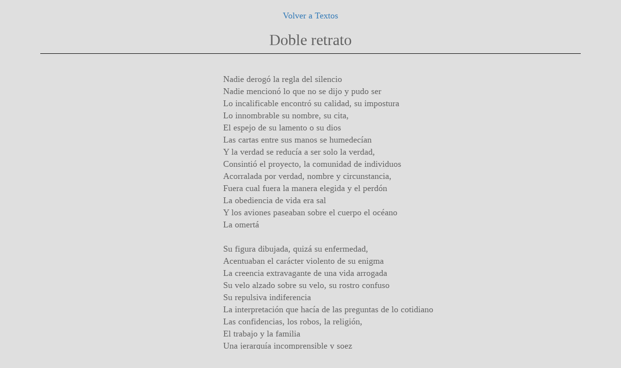

--- FILE ---
content_type: text/html
request_url: https://antoniobeltran.es/textos/doble-retrato-poesia-poema-antonio-beltran.html
body_size: 1744
content:
<!doctype html>
<!--[if lt IE 7]> <html class="ie6 oldie"> <![endif]-->
<!--[if IE 7]>    <html class="ie7 oldie"> <![endif]-->
<!--[if IE 8]>    <html class="ie8 oldie"> <![endif]-->
<!--[if gt IE 8]><!--> <html class="">
<!--<![endif]-->
<head>
<meta charset="ISO-8859-1">
<meta name="viewport" content="width=device-width, initial-scale=1">
<title>Doble retrato Poesía Poema Antonio Beltrán</title>
<meta name="Author" content="Antonio Beltrán" />
<meta name="Description" content="Web del artista Antonio Beltrán. Collage, fotografía, dibujo, pintura, poesía y video. Literatura, poemas, prosa, escritura" />
<meta name="Keywords" content="escritura, poesía, poema, verso, literatura, prosa, lírica, poética, humanidades, letras, texto, glosa, balada, estrofa, libro, poemario " />
<meta name="Robots" content="index,follow" />
<meta name="Googlebot" content="index,follow" />
<meta name="Revisit" content="1 day" />
<link href="../css/boilerplate.css" rel="stylesheet" type="text/css">
<link href="../css/Untitled-4.css" rel="stylesheet" type="text/css">
<link href="../css/bootstrap.css" rel="stylesheet" type="text/css">


<!--código de botón arriba. -->
<link href="../css/arriba.css" rel="stylesheet" type="text/css">
<script type="text/javascript" src="../js/jquery.js"></script>
<script type="text/javascript" src="../js/arriba.js"></script>
<style type="text/css">
body {
	background-color: #DFDFDF;
}
a:link {
	color: #337ab7;
}
body,td,th {
	color: #636363;
}
</style>
<!--código de botón arriba. -->   
  
<script src="../js/respond.min.js"></script>
<script language="Javascript">
document.oncontextmenu = function(){return false}
</script>

</head>
<body>
<!--código de botón arriba. -->
	<div id="volver">
		<img src="../images/recursos/up.png" alt="volver arriba" > 
	</div>
<!--código de botón arriba. -->


	<div class="gridContainer clearfix">
<!-- Use Insert Panel for additional Fluid Grid Layout Elements. Note: All Fluid Layout tags must be contained within the "gridContainer" div tag. -->   

<div id="btn_atras" class="fluid "><a href="javascript:history.back()">Volver a Textos</a></div>
<div id="titulo_imagen" class="fluid ">
      <h1>Doble retrato</h1> 
     
      
    </div>
    
    <div id="separa_img_txt" class="fluid "></div>
    <div class="" id="texto" >

      
      
      
      <p class= "centrado1">


Nadie derogó la regla del silencio<br>
Nadie mencionó lo que no se dijo y pudo ser <br>
Lo incalificable encontró su calidad, su impostura<br>
Lo innombrable su nombre, su cita, <br>
El espejo de su lamento o su dios <br>
Las cartas entre sus manos se humedecían<br>
Y la verdad se reducía a ser solo la verdad,<br>
Consintió el proyecto, la comunidad de individuos <br>
Acorralada por verdad, nombre y circunstancia, <br>
Fuera cual fuera la manera elegida y el perdón<br>
La obediencia de vida era sal<br>
Y los aviones paseaban sobre el cuerpo el océano<br>
La omertá<br><br>

Su figura dibujada, quizá su enfermedad,<br>
Acentuaban el carácter violento de su enigma<br>
La creencia extravagante de una vida arrogada<br>
Su velo alzado sobre su velo, su rostro confuso <br>
Su repulsiva indiferencia <br>
La interpretación que hacía de las preguntas de lo cotidiano <br>
Las confidencias, los robos, la religión, <br>
El trabajo y la familia<br>
Una jerarquía incomprensible y soez<br>
Y una insistencia feroz, sospechosa, en la felicidad <br><br>

Lo innombrable era su verdad<br>
Escrupulosamente enterrado en un jardín de piedra<br>
Gritándole a su sombra un nombre que no existe, <br>
Nadie se volvía

<br><br><br>

</p>
         </div>
         
      
      
        
      <footer id="footer" class="fluid "><span style="color: #989696">antoniobeltran.es</span> | <a href="mailto:info@antoniobeltran.es">info@antoniobeltran.es</a></footer>
</div>
    
    <!-- FIN DE gridContainer -->
    
    
<script src="../js/jquery-1.11.3.min.js"></script>
<script src="../js/bootstrap.js"></script>
</body>
</html>


--- FILE ---
content_type: text/css
request_url: https://antoniobeltran.es/css/arriba.css
body_size: 149
content:
@charset "UTF-8";
/* CSS Document */
 /*Flecha para hacer la pagina hacia arriba*/
    #volver{
	bottom: 0;
	right: 0;
	position: fixed;
	display: none;
	margin-right: 10px;
	margin-bottom: 10px;
	z-index: 100;
    }
	#volver img{
		width: 48;
		height: 48;
		opacity: .5;
		
	}
	#volver img:hover{
		opacity: 1;
		transition: .3s all ease;
		cursor: pointer;
	}


--- FILE ---
content_type: application/javascript
request_url: https://antoniobeltran.es/js/arriba.js
body_size: 100
content:
jQuery(document).ready(main);

function main (){
	$(window).scroll(function(){
		if($(this).scrollTop () > 100){
			$("#volver").fadeIn();
		}else{
			$("#volver").fadeOut();
		}
	});
	
	$("#volver").click(function(){
		$("html, body").animate({
			scrollTop : 0
		}, 600);
		return false;	
	});
}
   